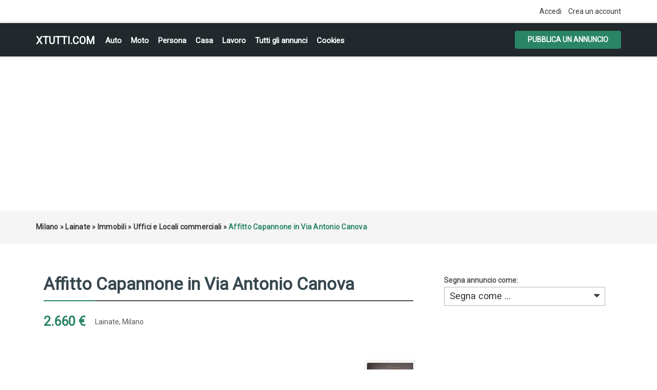

--- FILE ---
content_type: text/html; charset=UTF-8
request_url: https://xtutti.com/immobili/uffici-e-locali-commerciali/affitto-capannone-in-via-antonio-canova_i27502
body_size: 6172
content:
<!DOCTYPE html><html lang="it">
<head>
<meta charset="utf-8">
<link rel="preconnect" href="https://xtutti.com">
<link rel="preconnect" href="https://pagead2.googlesyndication.com/" crossorigin>
<link rel="preconnect" href="https://fundingchoicesmessages.google.com/" crossorigin>
<link rel="dns-prefetch" href="https://googleads.g.doubleclick.net/">
<link rel="preload" href="https://fonts.googleapis.com/css?family=Roboto:400,700&display=swap" as="style">

<script async src="https://pagead2.googlesyndication.com/pagead/js/adsbygoogle.js?client=ca-pub-1433707347740951"
     crossorigin="anonymous"></script>
<link rel="preload" as="image" href="https://xtutti.com/oc-content/uploads/275/76260.webp">
	 
<title>Lainate | Milano | Uffici e Locali commerciali | xtutti.com | Affitto Capannone in Via Antonio Canova Casa, Auto, Moto, Personali, Offerte di lavoro</title>
<meta name="description" content="Uffici e Locali commerciali - Milano - Lainate - Affittasi immobile industriale indipendente di mq. 750, composto da mq. 600 di zona operativa con altezza utile sotto tr..." />
<meta name="keywords" content="Uffici e Locali commerciali, Lainate, Uffici e Locali commerciali Lainate, Milano, Uffici e Locali commerciali Milano, Uffici e Locali commerciali Milano Lainate, Milano Lainate" />
<meta http-equiv="Expires" content="Fri, Jan 01 1970 00:00:00 GMT" />
<meta name="viewport" content="width=device-width,initial-scale = 1.0, maximum-scale = 5.0" />
<meta name="apple-mobile-web-app-capable" content="yes">
<meta name="apple-mobile-web-app-status-bar-style" content="black">
<link rel="shortcut icon" href="/oc-content/themes/osclasswizards/images/fav/favicon.ico" type="image/x-icon" />
<link rel="apple-touch-icon" sizes="180x180" href="/oc-content/themes/osclasswizards/images/fav/apple-touch-icon.png">
<link rel="icon" type="image/png" sizes="32x32" href="/oc-content/themes/osclasswizards/images/fav/favicon-32x32.png">
<link rel="icon" type="image/png" sizes="16x16" href="/oc-content/themes/osclasswizards/images/fav/favicon-16x16.png">
<link rel="manifest" href="/oc-content/themes/osclasswizards/images/fav/site.webmanifest">
<link href="https://xtutti.com/oc-content/themes/osclasswizards/js/jquery-ui/jquery-ui-1.10.2.custom.min.css" rel="stylesheet" type="text/css" />
<script>
    var osclasswizards = window.osclasswizards || {};
    osclasswizards.base_url = 'https://xtutti.com/index.php';
    osclasswizards.langs = {"delete":"Elimina","cancel":"Annulla"};
    osclasswizards.fancybox_prev = 'Immagine precedente';
    osclasswizards.fancybox_next = 'Immagine successiva';
    osclasswizards.fancybox_closeBtn = 'Chiudi';
    osclasswizards.locations_input_as = 'text';
    osclasswizards.rtl_view = '0';
</script>
<!--Ie Js-->
<!--[if lt IE 7]> <html class="no-js ie6 oldie" lang="en"> <![endif]-->
<!--[if IE 7]>    <html class="no-js ie7 oldie" lang="en"> <![endif]-->
<!--[if IE 8]>    <html class="no-js ie8 oldie" lang="en"> <![endif]-->
<!--[if lt IE 9]>
	<script src="http://html5shim.googlecode.com/svn/trunk/html5.js"></script>
    <![endif]-->

<link href="https://xtutti.com/oc-content/themes/osclasswizards/css/bootstrap.min.css" rel="stylesheet" type="text/css" />
<link href="https://xtutti.com/oc-content/themes/osclasswizards/css/main.css" rel="stylesheet" type="text/css" />


<link href="https://xtutti.com/oc-content/themes/osclasswizards/css/apps-green.css" rel="stylesheet" type="text/css" />


<!-- Facebook Open Graph Tags-->
<meta property="og:title" content="Lainate | Milano | Uffici e Locali commerciali | xtutti.com | Affitto Capannone in Via Antonio Canova" />
<meta property="og:site_name" content="Lainate | Milano | Uffici e Locali commerciali | xtutti.com | Affitto Capannone in Via Antonio Canova"/>
<meta property="og:url" content="https://xtutti.com/immobili/uffici-e-locali-commerciali/affitto-capannone-in-via-antonio-canova_i27502" />
<meta property="og:description" content="Uffici e Locali commerciali - Milano - Lainate - Affittasi immobile industriale indipendente di mq. 750, composto da mq. 600 di zona operativa con altezza utile sotto tr..." />
<meta property="og:locale" content="it_IT" />
<meta property="og:image" content="https://xtutti.com/oc-content/uploads/275/76260.webp" />
<meta property="og:place" content="Milano, Lainate" />
<meta property="og:type" content="product" />
<meta property="product:availability" content="Available" />
<meta property="product:retailer_item_id" content="27502" />
<meta property="product:price:amount" content="2660" />
<meta property="product:price:currency" content="Eur" />

<!-- Twitter Tags-->
<meta name="twitter:card" content="summary" />
<meta name="twitter:site" content="@Agenzia" />
<meta name="twitter:title" content="Lainate | Milano | Uffici e Locali commerciali | xtutti.com | Affitto Capannone in Via Antonio Canova" />
<meta name="twitter:description" content="Uffici e Locali commerciali - Milano - Lainate - Affittasi immobile industriale indipendente di mq. 750, composto da mq. 600 di zona operativa con altezza utile sotto tr..." />
<meta name="twitter:image" content="https://xtutti.com/oc-content/uploads/275/76260.webp" />



<script>var imRqName="Il tuo nome: questo campo è obbligatorio, inserisci il tuo nome per favore.";var imDsName="Il tuo nome: il nome è troppo breve, inserisci almeno 3 caratteri.";var imRqEmail="La tua email: questo campo è obbligatorio, inserisci la tua email per favore.";var imDsEmail="La tua email: l\'indirizzo che hai inserito non è in formato valido.";var imRqTitle="Titolo: inserisci il titolo di questa conversazione.";var imDsTitle="Titolo: il titolo è troppo corto, inserisci almeno 2 caratteri.";var imRqMessage="Messaggio: questo campo è obbligatorio, inserisci il tuo messaggio.";var imDsMessage="Messaggio: inserire almeno 2 caratteri.";</script>

<meta name="robots" content="index, follow" />
<meta name="googlebot" content="index, follow" />
<link href="https://cdnjs.cloudflare.com/ajax/libs/font-awesome/4.7.0/css/font-awesome.min.css" rel="stylesheet" type="text/css" />
<link href="https://xtutti.com/oc-content/plugins/instant_messenger/css/user.css?v=20260128062629" rel="stylesheet" type="text/css" />
<link href="https://xtutti.com/oc-includes/osclass/assets/js/fineuploader/fineuploader.css" rel="stylesheet" type="text/css" />
<link href="https://xtutti.com/oc-content/themes/osclasswizards/css/ajax-uploader.css" rel="stylesheet" type="text/css" />
<link href="https://xtutti.com/oc-content/themes/osclasswizards/js/fancybox/jquery.fancybox.css" rel="stylesheet" type="text/css" />
<script type="text/javascript" src="https://xtutti.com/oc-content/themes/osclasswizards/js/jquery.validate.min.js"></script>
<script type="text/javascript" src="https://xtutti.com/oc-includes/osclass/assets/js/date.js"></script>
<script type="text/javascript" src="https://xtutti.com/oc-content/themes/osclasswizards/js/jquery.min.js"></script>
<script type="text/javascript" src="https://xtutti.com/oc-includes/osclass/assets/js/fineuploader/jquery.fineuploader.min.js"></script>
<script type="text/javascript" src="https://xtutti.com/oc-includes/osclass/assets/js/jquery-ui.min.js"></script>
<script type="text/javascript" src="https://xtutti.com/oc-content/themes/osclasswizards/js/fancybox/jquery.fancybox.pack.js"></script>
<script type="text/javascript" src="https://xtutti.com/oc-content/themes/osclasswizards/js/bootstrap.min.js"></script>
<script type="text/javascript" src="https://xtutti.com/oc-content/themes/osclasswizards/js/global.js"></script>




</head>
<body class="item">


<header id="header">
  <div class="top_links">
    <div class="container">
      <div class="language">
                      </div>

      <ul>
                                <li><a id="login_open" href="https://xtutti.com/user/login">
          Accedi          </a></li>
                <li><a href="https://xtutti.com/user/register">
          Crea un account
          </a></li>
                              </ul>
    </div>
  </div>
  <div class="main_header" id="main_header">
    <div class="container">
      <div id="logo"> <a href="/">xtutti.com</a> <span id="description">Annunci gratuiti per chi vuole cercare e trovare casa, lavoro, incontri, auto e moto.  Inserisci annuncio gratis.</span> </div>
<h2 class="pull-right toggle">Menu <i class="fa fa-align-justify"></i></h2>
      <ul class="links menu_celulare">
	  <li><a href="/veicoli/auto">Auto</a></li>
	  <li><a href="/veicoli/moto-e-scooter">Moto</a></li>
	  <li><a href="/personali">Persona</a></li>
	  <li><a href="/immobili/case-appartamenti-in-vendita">Casa</a></li>
      <li><a href="/lavoro-servizi">Lavoro</a></li>
	  <li><a href="/search">Tutti gli annunci</a></li>

	  
                <li> <a href="https://xtutti.com/cookies-p25">Cookies</a> </li>
        
      </ul>
      <div class="publish">
                <a class="btn btn-success" href="https://xtutti.com/item/new/50">
        Pubblica un annuncio
        </a>
              </div>
    </div>
  </div>
      

  
</header>
<div class="wrapper-flash">
    <div class="breadcrumb">
    <div class="container"> <ul class="breadcrumb" itemscope itemtype="http://schema.org/BreadcrumbList"><meta itemprop="name" content="Breadcrumb"/>
<li itemscope itemprop="itemListElement" itemtype="http://schema.org/ListItem" class="first-child" ><a href="https://xtutti.com/milano-r781580" itemprop="item"><span itemprop="name">Milano</span></a><meta itemprop="position" content="1" /></li>

<li itemscope itemprop="itemListElement" itemtype="http://schema.org/ListItem" > &raquo; <a href="https://xtutti.com/lainate-c290346" itemprop="item"><span itemprop="name">Lainate</span></a><meta itemprop="position" content="2" /></li>

<li itemscope itemprop="itemListElement" itemtype="http://schema.org/ListItem" > &raquo; <a href="https://xtutti.com/immobili" itemprop="item"><span itemprop="name">Immobili</span></a><meta itemprop="position" content="3" /></li>

<li itemscope itemprop="itemListElement" itemtype="http://schema.org/ListItem" > &raquo; <a href="https://xtutti.com/immobili/uffici-e-locali-commerciali" itemprop="item"><span itemprop="name">Uffici e Locali commerciali</span></a><meta itemprop="position" content="4" /></li>

<li itemscope itemprop="itemListElement" itemtype="http://schema.org/ListItem" class="last-child" > &raquo; <span itemprop="name">Affitto Capannone in Via Antonio Canova</span><meta itemprop="position" content="5" /></li>
</ul>
 </div>
  </div>
    </div>
<div class="wrapper" id="content">
<div class="container">
<div id="main">

<div class="row">
  <div class="col-sm-7 col-md-8">
    <div id="item-content">
            <h1 class="title title_code"> <strong>Affitto Capannone in Via Antonio Canova</strong> </h1>
      

<div class="prezzo-su">		
          2.660 €          		
</div>
<ul class="item-header">
                <li>
          <ul id="item_location">
<li>Lainate, Milano</li>
          </ul>
        </li>
        </ul>

<br clear="all" />
            <div class="item-photos">
        <div class="row">
                    <div class="col-md-10" style="position: relative;z-index: 1;"> <a href="https://xtutti.com/oc-content/uploads/275/76260.webp" class="main-photo" title="Immagine 1 / 10"> <img width="480" height="640" class="img-responsive" src="https://xtutti.com/oc-content/uploads/275/76260.webp" data-src="https://xtutti.com/oc-content/uploads/275/76260.webp" alt="Affitto Capannone in Via Antonio Canova" title="Affitto Capannone in Via Antonio Canova" /> </a>

		  </div>
          <div class="col-md-2">
            <div class="thumbs">
                            <a href="https://xtutti.com/oc-content/uploads/275/76260.webp" class="fancybox" data-fancybox-group="group" title="Immagine 1 / 10"> <img loading="lazy" src="https://xtutti.com/oc-content/uploads/275/76260_thumbnail.webp" data-src="https://xtutti.com/oc-content/uploads/275/76260_thumbnail.webp "width="140" height="166" alt="Affitto Capannone in Via Antonio Canova" title="Affitto Capannone in Via Antonio Canova" class="img-responsive"/> </a>
                            <a href="https://xtutti.com/oc-content/uploads/275/76261.webp" class="fancybox" data-fancybox-group="group" title="Immagine 2 / 10"> <img loading="lazy" src="https://xtutti.com/oc-content/uploads/275/76261_thumbnail.webp" data-src="https://xtutti.com/oc-content/uploads/275/76261_thumbnail.webp "width="140" height="166" alt="Affitto Capannone in Via Antonio Canova" title="Affitto Capannone in Via Antonio Canova" class="img-responsive"/> </a>
                            <a href="https://xtutti.com/oc-content/uploads/275/76262.webp" class="fancybox" data-fancybox-group="group" title="Immagine 3 / 10"> <img loading="lazy" src="https://xtutti.com/oc-content/uploads/275/76262_thumbnail.webp" data-src="https://xtutti.com/oc-content/uploads/275/76262_thumbnail.webp "width="140" height="166" alt="Affitto Capannone in Via Antonio Canova" title="Affitto Capannone in Via Antonio Canova" class="img-responsive"/> </a>
                            <a href="https://xtutti.com/oc-content/uploads/275/76263.webp" class="fancybox" data-fancybox-group="group" title="Immagine 4 / 10"> <img loading="lazy" src="https://xtutti.com/oc-content/uploads/275/76263_thumbnail.webp" data-src="https://xtutti.com/oc-content/uploads/275/76263_thumbnail.webp "width="140" height="166" alt="Affitto Capannone in Via Antonio Canova" title="Affitto Capannone in Via Antonio Canova" class="img-responsive"/> </a>
                            <a href="https://xtutti.com/oc-content/uploads/275/76264.webp" class="fancybox" data-fancybox-group="group" title="Immagine 5 / 10"> <img loading="lazy" src="https://xtutti.com/oc-content/uploads/275/76264_thumbnail.webp" data-src="https://xtutti.com/oc-content/uploads/275/76264_thumbnail.webp "width="140" height="166" alt="Affitto Capannone in Via Antonio Canova" title="Affitto Capannone in Via Antonio Canova" class="img-responsive"/> </a>
                            <a href="https://xtutti.com/oc-content/uploads/275/76265.webp" class="fancybox" data-fancybox-group="group" title="Immagine 6 / 10"> <img loading="lazy" src="https://xtutti.com/oc-content/uploads/275/76265_thumbnail.webp" data-src="https://xtutti.com/oc-content/uploads/275/76265_thumbnail.webp "width="140" height="166" alt="Affitto Capannone in Via Antonio Canova" title="Affitto Capannone in Via Antonio Canova" class="img-responsive"/> </a>
                            <a href="https://xtutti.com/oc-content/uploads/275/76266.webp" class="fancybox" data-fancybox-group="group" title="Immagine 7 / 10"> <img loading="lazy" src="https://xtutti.com/oc-content/uploads/275/76266_thumbnail.webp" data-src="https://xtutti.com/oc-content/uploads/275/76266_thumbnail.webp "width="140" height="166" alt="Affitto Capannone in Via Antonio Canova" title="Affitto Capannone in Via Antonio Canova" class="img-responsive"/> </a>
                            <a href="https://xtutti.com/oc-content/uploads/275/76267.webp" class="fancybox" data-fancybox-group="group" title="Immagine 8 / 10"> <img loading="lazy" src="https://xtutti.com/oc-content/uploads/275/76267_thumbnail.webp" data-src="https://xtutti.com/oc-content/uploads/275/76267_thumbnail.webp "width="140" height="166" alt="Affitto Capannone in Via Antonio Canova" title="Affitto Capannone in Via Antonio Canova" class="img-responsive"/> </a>
                            <a href="https://xtutti.com/oc-content/uploads/275/76268.webp" class="fancybox" data-fancybox-group="group" title="Immagine 9 / 10"> <img loading="lazy" src="https://xtutti.com/oc-content/uploads/275/76268_thumbnail.webp" data-src="https://xtutti.com/oc-content/uploads/275/76268_thumbnail.webp "width="140" height="166" alt="Affitto Capannone in Via Antonio Canova" title="Affitto Capannone in Via Antonio Canova" class="img-responsive"/> </a>
                            <a href="https://xtutti.com/oc-content/uploads/275/76269.webp" class="fancybox" data-fancybox-group="group" title="Immagine 10 / 10"> <img loading="lazy" src="https://xtutti.com/oc-content/uploads/275/76269_thumbnail.webp" data-src="https://xtutti.com/oc-content/uploads/275/76269_thumbnail.webp "width="140" height="166" alt="Affitto Capannone in Via Antonio Canova" title="Affitto Capannone in Via Antonio Canova" class="img-responsive"/> </a>
                          </div>
          </div>
                  </div>
      </div>
            <div id="description">

        <p>Affittasi immobile industriale indipendente di mq. 750, composto da mq. 600 di zona operativa con altezza utile sotto trave mt. 5, un ingresso carraio di mt. 4x4, impianto elettrico e riscaldamento; mq. 150 di uffici in palazzina indipendente con possibilità di abitazione, l’immobile è munito di cabina elettrica con kw. 120. Codice di Riferimento Agenzia: EC/LAINATE2</p>
	<h2>Contatta</h2>	
<!-- Mostra numero -->		

<script type="text/javascript">
        $(document).ready(function(){
    $("#showHideContent").click(function () {
        if ($("#mostra").is(":hidden")) {
            $("#mostra").show("slow");
        } else {
            $("#mostra").hide("slow");
        }
        return false;
    });
});
    
    </script> 		
		
<button id="showHideContent" class="Mostra_numero">Mostra numero</button>		
		
        <div id="custom_fields">
                    <br />
	  
          <div class="meta_list" id="mostra" style="display:none;">
                                    <div class="meta"> <strong>Telefono:</strong> 
				
			800230233</div>
                                  </div>
                  </div>
		<div class="nome">Nome:  Agenzia</div>
<div class="prezzo-giu">		
          2.660 €          		
</div>
        <a href="https://xtutti.com/user/login" class="im-contact"><span class="im-top">Invia messaggio</span><span class="im-bot">Solo per utenti registrati</span><i class="fa fa-envelope"></i></a><i class="fa fa-calendar-o"></i> Inserito il 2022/07/04		

<br clear="all">
		
        <ul class="contact_button">
          <li>
                                    
                                              </li>

          <li><a href="https://xtutti.com/item/send-friend/27502" rel="nofollow">
            Condividere            </a></li>
                    <li><a class="see_all" href="">
            Tutti annunci
            </a> </li>
        </ul>
              </div>
    </div>

	
            <div id="comments">
            <ul id="comment_error_list">
      </ul>
          <script type="text/javascript">
    $(document).ready(function(){
    // Code for form validation
      $("form[name=comment_form]").validate({
        rules: {
          body: {
            required: true,
            minlength: 1
          },
          authorEmail: {
            required: true,
            email: true
          }
        },
        messages: {
          authorEmail: {
            required: "E-mail: questo campo è richiesto.",
            email: "Indirizzo email non valido."
          },
          body: {
            required: "Commento: questo campo è obbligatorio.",
            minlength: "Commento: questo campo è obbligatorio."
          }
        },
        wrapper: "li",
                  errorLabelContainer: "#comment_error_list",
          invalidHandler: function(form, validator) {
            $('html,body').animate({ scrollTop: $('#comment_error_list').offset().top }, { duration: 250, easing: 'swing'});
          },
          submitHandler: function(form){
            $('button[type=submit], input[type=submit]').attr('disabled', 'disabled');
            form.submit();
          }
              });
    });
    </script>
                <div class="comment_form">
        <div class="title">

            Aggiungi un commento pubblico...

        </div>
        <div class="resp-wrapper">
          <form action="https://xtutti.com/index.php" method="post" name="comment_form" id="comment_form"><input type='hidden' name='octoken' value='japiaddv1czp' />
            <fieldset>
              <input type="hidden" name="action" value="add_comment" />
              <input type="hidden" name="page" value="item" />
              <input type="hidden" name="id" value="27502" />
                            <div class="form-group">
                <label class="control-label" for="authorName">
                  Il tuo nome                </label>
                <div class="controls">
                  <input id="authorName" type="text" name="authorName" value="" />                </div>
              </div>
              <div class="form-group">
                <label class="control-label" for="authorEmail">
                  La tua email                </label>
                <div class="controls">
                  <input id="authorEmail" type="text" name="authorEmail" value="" />                </div>
              </div>
                            <div class="form-group">
                <label class="control-label" for="title">
                  Titolo                </label>
                <div class="controls">
                  <input id="title" type="text" name="title" value="" />                </div>
              </div>
              <div class="form-group">
                <label class="control-label" for="body">
                  Commento                </label>
                <div class="controls textarea">
                  <textarea id="body" name="body" rows="10"></textarea>                </div>
              </div>
              <div class="actions">
                <button type="submit" class="btn btn-success">
                Invia                </button>
              </div>
            </fieldset>
          </form>
        </div>
      </div>
    </div>
        	
	
<div class="similar_ads">
  <h2 class="title">
    Annunci correlati  </h2>
  
<ul class="listings_list listing-card" id="listing-card-list">
      <li class="listings_list listing-card">
    <div class="list_space"> <span class="ribbon"> <i class="fa fa-star"></i> </span>
      <div class="row">
        <div class="col-sm-4 col-md-4">
          <figure>
                                    <a class="listing-thumb" href="https://xtutti.com/immobili/uffici-e-locali-commerciali/affitto-capannone-in-via-lazio_i27501" title="Affitto Capannone in Via Lazio"><img src="https://xtutti.com/oc-content/uploads/275/76250_thumbnail.webp" title="" alt="Affitto Capannone in Via Lazio" width="200" height="240" class="img-responsive"></a>
                                  </figure>
        </div>
        <div class="col-sm-8 col-md-8">
          <div class="info">
            <div class="detail_info">
              <h3><a href="https://xtutti.com/immobili/uffici-e-locali-commerciali/affitto-capannone-in-via-lazio_i27501" title="Affitto Capannone in Via Lazio">Affitto Capannone in Via Lazio</a></h3>
             
              <div class="attribute_list"> 
                                <span class="currency-value"> 1.500 €</span>
                			  
			  <span class="category"><i class="fa fa-shopping-cart"></i> Uffici e Locali commerciali</span> <span class="location"><i class="fa fa-map-marker"></i> Buccinasco                                (Milano)
                                </span> <span class="date"> <i class="fa fa-clock-o"></i> 2022/07/04 </span>

              </div>
              <p>Buccinasco: In zona semi centrale, proponiamo in locazione, capannone industriale di mq. 365 con ann...</p>	
                          </div>
          </div>
        </div>
      </div>
    </div>
  </li>
      <li class="listings_list listing-card">
    <div class="list_space"> <span class="ribbon"> <i class="fa fa-star"></i> </span>
      <div class="row">
        <div class="col-sm-4 col-md-4">
          <figure>
                                    <a class="listing-thumb" href="https://xtutti.com/immobili/uffici-e-locali-commerciali/affitto-capannone-in-via-sempione-184_i27500" title="Affitto Capannone in via Sempione 184"><img src="https://xtutti.com/oc-content/uploads/275/76240_thumbnail.webp" title="" alt="Affitto Capannone in via Sempione 184" width="200" height="240" class="img-responsive"></a>
                                  </figure>
        </div>
        <div class="col-sm-8 col-md-8">
          <div class="info">
            <div class="detail_info">
              <h3><a href="https://xtutti.com/immobili/uffici-e-locali-commerciali/affitto-capannone-in-via-sempione-184_i27500" title="Affitto Capannone in via Sempione 184">Affitto Capannone in via Sempione 184</a></h3>
             
              <div class="attribute_list"> 
                                <span class="currency-value"> 5.900 €</span>
                			  
			  <span class="category"><i class="fa fa-shopping-cart"></i> Uffici e Locali commerciali</span> <span class="location"><i class="fa fa-map-marker"></i> Pero                                (Milano)
                                </span> <span class="date"> <i class="fa fa-clock-o"></i> 2022/07/04 </span>

              </div>
              <p>Rif: 29 - Pero, a due passi dal centro, affittasi ampio capannone di 850 mq circa comprensivo di uff...</p>	
                          </div>
          </div>
        </div>
      </div>
    </div>
  </li>
      <li class="listings_list listing-card">
    <div class="list_space"> <span class="ribbon"> <i class="fa fa-star"></i> </span>
      <div class="row">
        <div class="col-sm-4 col-md-4">
          <figure>
                                    <a class="listing-thumb" href="https://xtutti.com/immobili/uffici-e-locali-commerciali/affitto-capannone-in-via-cassanese_i27499" title="Affitto Capannone in Via Cassanese"><img src="https://xtutti.com/oc-content/uploads/274/76230_thumbnail.webp" title="" alt="Affitto Capannone in Via Cassanese" width="200" height="240" class="img-responsive"></a>
                                  </figure>
        </div>
        <div class="col-sm-8 col-md-8">
          <div class="info">
            <div class="detail_info">
              <h3><a href="https://xtutti.com/immobili/uffici-e-locali-commerciali/affitto-capannone-in-via-cassanese_i27499" title="Affitto Capannone in Via Cassanese">Affitto Capannone in Via Cassanese</a></h3>
             
              <div class="attribute_list"> 
                                <span class="currency-value"> 5.000 €</span>
                			  
			  <span class="category"><i class="fa fa-shopping-cart"></i> Uffici e Locali commerciali</span> <span class="location"><i class="fa fa-map-marker"></i> Segrate                                (Milano)
                                </span> <span class="date"> <i class="fa fa-clock-o"></i> 2022/07/04 </span>

              </div>
              <p>Località PIOLTELLO al confine con Segrate, adiacente Strada Provinciale n. 103 Cassanese, AFFITTASI ...</p>	
                          </div>
          </div>
        </div>
      </div>
    </div>
  </li>
  </ul>
</div>
	
	
	
	
  </div>
  <div class="col-sm-5 col-md-4">
        <div class="alert_block">
            <form action="https://xtutti.com/index.php" method="post" name="mask_as_form" id="mask_as_form"><input type='hidden' name='octoken' value='japiaddv1czp' />
        <input type="hidden" name="id" value="27502" />
        <input type="hidden" name="as" value="spam" />
        <input type="hidden" name="action" value="mark" />
        <input type="hidden" name="page" value="item" />
	   <label>Segna annuncio come:
        <select name="as" id="as" class="mark_as">
          <option>
          Segna come ...          </option>
          <option value="spam">
          Segna come spam          </option>
          <option value="badcat">
          Contrassegna come errato          </option>
          <option value="repeated">
          Contrassegna come duplicato          </option>
          <option value="expired">
          Contrassegna come scaduto          </option>
          <option value="offensive">
          Contrassegna come offensivo          </option>
        </select>
	   </label>
      </form>
          </div>
    
<div id="sidebar">


  
      
    
  
  
</div>

  </div>
</div>



</div>
</div>
</div>

<div class="container">

</div>
<footer id="footer">
  <div class="container">
    <div class="footer">
                  <ul>
                        <li> <a href="https://xtutti.com/user/login">
          Accedi          </a></li>
                <li> <a href="https://xtutti.com/user/register">
          Crea un account
          </a> </li>
                                        <li> <a href="https://xtutti.com/cookies-p25">Cookies</a> </li>
                <li> <a href="https://xtutti.com/contact">
          Contatto          </a> </li>
                <li class="publish"> <a href="https://xtutti.com/item/new/50">
          Pubblica il tuo annuncio
          </a> </li>
              </ul>

<div style="text-align:center;">
<ul>
	  <li><a href="/immobili">Immobili</a></li>
	  <li><a href="/veicoli/auto">Auto</a></li>
	  <li><a href="/veicoli/moto-e-scooter">Moto e Scooter</a></li>
	  <li><a href="/personali/donne-in-cerca-di-uomini">Donna cerca Uomo</a></li>
	  <li><a href="/personali/uomini-in-cerca-di-donne">Uomo cerca Donna</a></li>
      <li><a href="/lavoro-servizi">Lavoro</a></li>
	  <li><a href="/Privacy-GDPR-e-Cookie-Policy.html">Informativa sulla Privacy, GDPR e Cookie Policy</a></li>
	  


	

</ul>	  
</div> 	  
<div style="text-align:center;"> &copy; 2026 xtutti.com </div> 
    </div>
  </div>
</footer>
<script type="application/ld+json">
{
  "@context": "https://schema.org/", 
  "@type": "Product", 
  "name": "Lainate | Milano | Uffici e Locali commerciali | xtutti.com | Affitto Capannone in Via Antonio Canova",
  "image": "https://xtutti.com/oc-content/uploads/275/76260.webp",
  "description": "Uffici e Locali commerciali - Milano - Lainate - Affittasi immobile industriale indipendente di mq. 750, composto da mq. 600 di zona operativa con altezza utile sotto tr...",
  "brand": "xtutti.com",
    "offers": {
    "@type": "Offer",
    "itemOffered": "Affitto Capannone in Via Antonio Canova",
    "url": "https://xtutti.com/immobili/uffici-e-locali-commerciali/affitto-capannone-in-via-antonio-canova_i27502",
    "priceCurrency": "EUR",
    "price": "2660",
    "priceValidUntil": "2023-07-04",
    "availability": "https://schema.org/InStock"
  },
  "aggregateRating": {
    "@type": "AggregateRating",
    "ratingValue": "0",
    "bestRating": "5",
    "worstRating": "0",
    "ratingCount": "1",
    "reviewCount": "1"
  }
  }
</script>
    <div id="footer-links" class="ais-backlinks" style="float:left;width:100%;clear:both;"></div><script src="https://xtutti.com/oc-content/themes/osclasswizards/js/main.js"></script><link href="https://fonts.googleapis.com/css?family=Roboto:400" rel="stylesheet">
</body></html>


--- FILE ---
content_type: text/html; charset=utf-8
request_url: https://www.google.com/recaptcha/api2/aframe
body_size: 265
content:
<!DOCTYPE HTML><html><head><meta http-equiv="content-type" content="text/html; charset=UTF-8"></head><body><script nonce="h9ueaBaPdePSMKSTSWye8g">/** Anti-fraud and anti-abuse applications only. See google.com/recaptcha */ try{var clients={'sodar':'https://pagead2.googlesyndication.com/pagead/sodar?'};window.addEventListener("message",function(a){try{if(a.source===window.parent){var b=JSON.parse(a.data);var c=clients[b['id']];if(c){var d=document.createElement('img');d.src=c+b['params']+'&rc='+(localStorage.getItem("rc::a")?sessionStorage.getItem("rc::b"):"");window.document.body.appendChild(d);sessionStorage.setItem("rc::e",parseInt(sessionStorage.getItem("rc::e")||0)+1);localStorage.setItem("rc::h",'1769621191551');}}}catch(b){}});window.parent.postMessage("_grecaptcha_ready", "*");}catch(b){}</script></body></html>